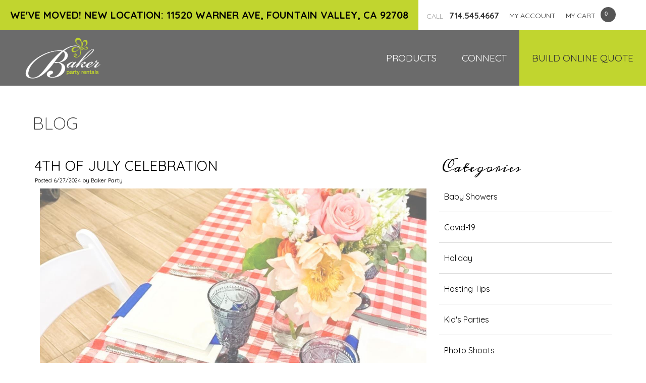

--- FILE ---
content_type: text/html; charset=utf-8
request_url: https://bakerpartyrentals.com/blog
body_size: 40548
content:
15
<!DOCTYPE html PUBLIC "-//W3C//DTD XHTML 1.0 Transitional//EN" "http://www.w3.org/TR/xhtml1/DTD/xhtml1-transitional.dtd">
<html xmlns="http://www.w3.org/1999/xhtml">
<head>
<title>Baker Party Rentals</title>


<style type="text/css">
<!--
body {
	margin-left: 0px;
	margin-top: 0px;
	margin-right: 0px;
	margin-bottom: 0px;
	/*background-color: #fff;*/
}
-->
</style>
<meta name="viewport" content="width=device-width, minimum-scale=1.0, maximum-scale=1.0, initial-scale=1.0" />
<meta name="p:domain_verify" content="55fdaf0967629308fa156770e841ef48"/>
<script src="https://ajax.googleapis.com/ajax/libs/jquery/1.8.0/jquery.min.js"></script>
<link href="https://fonts.googleapis.com/css?family=Quicksand:300,400,500,700" rel="stylesheet" type="text/css">
<link href="https://fonts.googleapis.com/css?family=Meddon" rel="stylesheet">
<link href="/src/css/global.css?d=20241022b" rel="stylesheet" type="text/css" media="screen" />
<link href="/src/css/global-mobile.css?d=20190325" rel="stylesheet" type="text/css" media="screen" />
<script type="text/javascript" src="/src/js/global.js?d=20190325"></script>
<script type="text/javascript" src="/src/js/parallax.js"></script>
<script type="text/javascript" src="/src/js/fancybox/jquery.mousewheel-3.0.4.pack.js"></script>
<script type="text/javascript" src="/src/js/fancybox/jquery.fancybox-1.3.4.pack.js"></script>
<link rel="stylesheet" type="text/css" href="/src/js/fancybox/jquery.fancybox-1.3.4.css" media="screen" />
<link rel="stylesheet" href="/src/js/nivoslider/nivo-slider.css" type="text/css" media="screen" />
<link rel="stylesheet" href="/src/js/nivoslider/themes/default/default.css" type="text/css" media="screen" />
<script type="text/javascript" src = "/src/js/background_size_ie_emu.js"></script>
<script src="/src/js/nivoslider/jquery.nivo.slider.pack.js" type="text/javascript"></script>
<script type="text/javascript">var rl_siteid = "2679aae2-453c-4991-98ec-64ca20c2f23c";</script>
<script type="text/javascript" src="//cdn.rlets.com/capture_static/mms/mms.js" async="async"></script>

<!-- Social Share -->
<meta property="og:image" content="http://www.bakerpartyrentals.com/art/logo.png" />
<!-- End Social Share -->
</head>

<body>

<div id="coverDiv" class="wrapper" style="cursor:pointer;" onClick="hideLogin();">
    <div id="coverdiv_display">
	<iframe src="" id="if_Login"></iframe>
    </div>
</div>

<div id="container">

    <div id="header">
    
        <!-- NAV -->
        

<script language="javascript">

    $(function () {

        $("li.sub_nav").hover(function () {

            $(this).addClass("hover");
            //$('div:first', this).css('visibility', 'visible');
            $('div:first', this).fadeIn("fast");

        }, function () {

            $(this).removeClass("hover");
            //$('div:first', this).css('display', 'none');
            $('div:first', this).fadeOut("fast");

        });

        $("li.sub_nav li:has(ul)").find("a:first").append(" &raquo; ");

    });

</script>


<div class="header_annoucement_container"><span>We've Moved! New Location: 11520 Warner Ave, Fountain Valley, CA 92708</span></div>

<div class="nav_container nav_container_bp">

    <div id="nav_secondary_container">
        <div class="nav_container_column_2">
		    <div class="header_phone">

                <div class="social_container"><div class="secondary phone_number"><a href="tel:+17145454667"><span class="phone_call">CALL&nbsp;&nbsp;</span> 714.545.4667</a></div></div>

                <div class="social_container"><div class="secondary my_account"><a href="/account.aspx">MY&nbsp;ACCOUNT</a></div>
                </div>

                <div class="social_container"><div class="secondary"><a href="/cart-view.aspx">MY&nbsp;CART</a></div>
                    <div id="shopcart_quantity"><div class="header_social"><span id="targ_quote"><iframe id="if_shopcart_quantity" src="/get-cart-quantity.aspx" scrolling="no" style="height:15px; width:20px; border:none;"></iframe></span></div></div>
                </div>
 
            </div>
        </div><!-- End nav_container_column_2 -->
    </div><!-- End nav_secondary_container -->

	<!-- Mobile Header Nav -->
	<div id="header_mobile">

        <div class="header_mobile_nav">
            <div id="header_mobile_nav_open">
            <a href="javascript:swapMNav();"><img src="/art/btn-menu-sidenav-white.png" /></a>
                <span>MENU</span>
            </div>
            <div id="header_mobile_nav_close">
            <a href="javascript:swapMNavClose();"><img src="/art/btn-menu-sidenav-close.png" /></a>
            </div>    

            <div id="header_mobile_logo">
                <a href="/"><img src="/art/logo.png" alt="Baker Party Rentals" border="0" /></a>
          <!-- <span><a href="/cart-view.aspx">Shopping Cart</a></span> -->
            </div>

            <!-- <div id="header_mobile_nav_main">
            <a href="javascript:swapMNav();">MAIN MENU</a>
            </div>  -->   

            <div id="header_mobile_nav_list">
                <li class="sub_nav"><a href="#" onclick="openMobileMenu('173');">Products</a></li><div id="sub_nav_menu_173" class="sub_nav_menu_mobile"><ul><li><a href="/rental-products"><span class="nav_name">Inventory & Pricing</span><img src="/art/hp-nav-ico-inventory.png" /></a></li>
<li><a href="/gallery"><span class="nav_name">Gallery</span><img src="/art/hp-nav-ico-inspiration-boards.png" /></a></li>
<li><a href="/services"><span class="nav_name">Services & Delivery</span><img src="/art/hp-nav-ico-services-and-delivery.png" /></a></li>
<li><a href="/rental-category/new-at-baker/new-inventory"><span class="nav_name">New at Baker</span><img src="/art/hp-nav-ico-whats-new.png" /></a></li>
</ul></div>
<li class="sub_nav"><a href="#" onclick="openMobileMenu('204');">Connect</a></li><div id="sub_nav_menu_204" class="sub_nav_menu_mobile"><ul><li><a href="/showroom"><span class="nav_name">Showroom</span><img src="/art/hp-nav-ico-showroom.png" class="nav_ico" /></a></li>
<li><a href="/contact"><span class="nav_name">Directions</span><img src="/art/hp-nav-ico-directions.png" class="nav_ico" /></a></li>
<li><a href="/contact"><span class="nav_name">Contact Us</span><img src="/art/hp-nav-ico-contact-us.png" class="nav_ico" /></a></li>
<li><a href="/faq"><span class="nav_name">FAQ's</span><img src="/art/hp-nav-ico-faqs.png" class="nav_ico" /></a></li>
<li><a href="/employment"><span class="nav_name">Work Here</span><img src="/art/hp-nav-ico-workhere.png" class="nav_ico" /></a></li>
<li><a href="/about-us"><span class="nav_name">Our Story</span><img src="/art/hp-nav-ico-ourstory.png" class="nav_ico" /></a></li>
<li><a href="/blog"><span class="nav_name">Blog</span><img src="/art/hp-nav-ico-blog.png" class="nav_ico" /></a></li>
</ul></div>
<li class="sub_nav build_quote"><a href="/build-online-quote">Build Online Quote</a></li>
                <li><a href="/account.aspx">Account</a></li>
            </div>        
        </div>

		<!-- <div id="header_mobile_phone">
            <span>PHONE NUMBER</span>
        </div>

        <div id="header_mobile_search">
        <form id="frm_search_mobile" method="get" style="margin:0px;" action="/search.aspx">
            <div id="mobile_search_container">
                <div class="search_cell" id="search_cell_mobile">
                <input type="text" id="txt_Search_Main_Mobile" class="txt_Search" name="txt_Search" value="search" onFocus="if (this.value == 'search') this.value=''"  /></div>
                <div class="search_cell" style="width:43px;">
                <input type="image" id="img_Search" name="img_Search" src="/art/ico-search-btn-12x16.png" />
                </div>
            </div>
        </form>
        </div>  -->

    </div><!-- End Mobile -->

    <div id="nav_header_main" class="nav_main_bp">

        <div id="header_logo"><a name="top"></a>
            <a href="/"><img src="/art/logo.png" alt="Baker Party Rentals" border="0" id="baker_logo_img" /></a>
        </div>

        <div id="header_nav_list">
        <ul>
        <li class="sub_nav"><a href="/rental-products" class="sub_nav_element">Products</a><div><ul><li><a href="/rental-products"><span class="nav_name">Inventory & Pricing</span><img src="/art/hp-nav-ico-inventory.png" /></a></li>
<li><a href="/gallery"><span class="nav_name">Gallery</span><img src="/art/hp-nav-ico-inspiration-boards.png" /></a></li>
<li><a href="/services"><span class="nav_name">Services & Delivery</span><img src="/art/hp-nav-ico-services-and-delivery.png" /></a></li>
<li><a href="/rental-category/new-at-baker/new-inventory"><span class="nav_name">New at Baker</span><img src="/art/hp-nav-ico-whats-new.png" /></a></li>
</ul></div>
</li>
<li class="sub_nav"><a href="/" class="sub_nav_element">Connect</a><div><ul><li><a href="/showroom"><span class="nav_name">Showroom</span><img src="/art/hp-nav-ico-showroom.png" class="nav_ico" /></a></li>
<li><a href="/contact"><span class="nav_name">Directions</span><img src="/art/hp-nav-ico-directions.png" class="nav_ico" /></a></li>
<li><a href="/contact"><span class="nav_name">Contact Us</span><img src="/art/hp-nav-ico-contact-us.png" class="nav_ico" /></a></li>
<li><a href="/faq"><span class="nav_name">FAQ's</span><img src="/art/hp-nav-ico-faqs.png" class="nav_ico" /></a></li>
<li><a href="/employment"><span class="nav_name">Work Here</span><img src="/art/hp-nav-ico-workhere.png" class="nav_ico" /></a></li>
<li><a href="/about-us"><span class="nav_name">Our Story</span><img src="/art/hp-nav-ico-ourstory.png" class="nav_ico" /></a></li>
<li><a href="/blog"><span class="nav_name">Blog</span><img src="/art/hp-nav-ico-blog.png" class="nav_ico" /></a></li>
</ul></div>
</li>
<li class="sub_nav build_quote"><a href="/build-online-quote" class="sub_nav_element">Build Online Quote</a></li>

        </ul>
        </div>

        <!-- <div id="search_container" class="header_search">
            <form id="frm_search" method="get" style="margin:0px;" action="/search.aspx">
            <table cellpadding="0" cellspacing="0" border="0"><tr>
            <td><input type="text" id="txt_Search_Main" class="txt_Search" name="txt_Search" value="search" onFocus="if (this.value == 'search') this.value=''"  /></td>
            <td><input type="image" id="img_Search" name="img_Search" src="/art/ico-search-btn-12x16.png" /></td>
            </tr></table>
            </form>
        </div> -->
    </div>



</div>






















        
    </div><!-- End Header -->


	<!-- Begin Body -->
    <div id="body_container" class="bp_body_container blog_body_container">

		<div id="content_area_bp">
            <div class="content_title"><h1>Blog</h1></div>    

            <div class="content_area_bp_body no_pad blog_container">
                <div class="blog_content">
                    <div class="blog_tile"><h1><a href="/blog/post/4th-of-july-celebration/63">4th of July Celebration</a></h1><span>Posted 6/27/2024 by Baker Party</span><br><span style="padding:10px; display:block;" class="blog_text"><a href="/blog/post/4th-of-july-celebration/63"><img src="/assets/upload/4th of july celebration 1-1.jpg" alt="" /></a>   
 As the summer sun shines brightly and the air is filled with the sound of celebration, there&rsquo;s no better way to spend Independence Day than with a festive, picnic style lunch. Whether you&rsquo;re gathering with family, friends, or neighbors, hosting a 4 th  of July picnic lunch is a wonderful way to enjoy good food, great company, and the patriotic spirit. Here is a guide to planning an upscale yet laidback 4 th  of July picnic style lunch, featuring beautiful tableware and accessories from Baker Party Rentals. 
  CHOOSE THE PERFECT SETTING   
 Selecting the right spot is key to an enjoyable picnic. Consider a local park, beach, or even your own backyard or a local community lounge/clubhouse. Ensure the location has enough shade, seating, and amenities like restrooms and grills if you plan on cooking on-site. 
  SET THE SCENE WITH FESTIVE DECOR  
  Embrace the red, white, and blue theme! For the perfect themed picnic tablescape, combine our&nbsp; Red Gingham Tablecloth ...<br /><br /><a href="/blog/post/4th-of-july-celebration/63" class="add_to_quote">Continue Reading</a></span><br><div class="share"><span style="margin-right:-5px;"><a href="https://twitter.com/share" class="twitter-share-button" data-url="http://bakerstage.volatilestudios.com/blog/post/4th-of-july-celebration/63" data-lang="en" data-size="small" data-count="horizontal">Tweet</a></span><span><iframe src="http://www.facebook.com/plugins/like.php?href=http://bakerstage.volatilestudios.com/blog%2Fpost%2F4th-of-july-celebration%2F63&amp;layout=button_count&amp;show_faces=false&amp;action=like&amp;colorscheme=light&amp;share=true" scrolling="no" frameborder="0" allowTransparency="true" style="border:none; overflow:hidden; height:20px; width:125px; margin:0px;"></iframe></span></div></div><div class="blog_tile"><h1><a href="/blog/post/collab-with-colab-space/61">Collab with Colab Space</a></h1><span>Posted 10/17/2023 by Baker Party</span><br><span style="padding:10px; display:block;" class="blog_text"><a href="/blog/post/collab-with-colab-space/61"><img src="/assets/upload/header-0.jpg" alt="" /></a> &nbsp; 
   Colab Space &nbsp;hosted a Glam Soiree and extended their invitation to local vendors and social media influencers around Orange County. They reached out to Baker Party Rentals to be a part of the festivities and help bring their design to life with our products and touches of creativity. 
 Located in Irvine, Colab Space is a venue that provides clients the opportunity to host events, meetings, and social gatherings. The atmosphere of the office space is bright and colorful. What makes Colab Space so unique is the interior design. Modern furnishings, allow a clean slate to create and host any type of event. 
 Morgan from  House of M Co. &nbsp;designed the balloon decor and displays around the venue. As you walked into the building, you were immediately greeted by this glamourous display, incorporating the color palette of the event. 
 &nbsp;  
 The Evening's Hosts 
 Glam Soiree was hosted by the founder Jade Cao of Colab Space. She worked with Steven James of  Steven James ...<br /><br /><a href="/blog/post/collab-with-colab-space/61" class="add_to_quote">Continue Reading</a></span><br><div class="share"><span style="margin-right:-5px;"><a href="https://twitter.com/share" class="twitter-share-button" data-url="http://bakerstage.volatilestudios.com/blog/post/collab-with-colab-space/61" data-lang="en" data-size="small" data-count="horizontal">Tweet</a></span><span><iframe src="http://www.facebook.com/plugins/like.php?href=http://bakerstage.volatilestudios.com/blog%2Fpost%2Fcollab-with-colab-space%2F61&amp;layout=button_count&amp;show_faces=false&amp;action=like&amp;colorscheme=light&amp;share=true" scrolling="no" frameborder="0" allowTransparency="true" style="border:none; overflow:hidden; height:20px; width:125px; margin:0px;"></iframe></span></div></div><div class="blog_tile"><h1><a href="/blog/post/outdoor-restaurant-dining-during-covid-19/60">Outdoor Restaurant Dining During COVID-19</a></h1><span>Posted 7/28/2020 by Baker Party</span><br><span style="padding:10px; display:block;" class="blog_text"><a href="/blog/post/outdoor-restaurant-dining-during-covid-19/60"><img src="/assets/upload/4-0.jpg" alt="" /></a> Due to Covid-19, we have been busy helping restaurants move their dining rooms to the outdoors, oftentimes in their parking lot! While this is a new scenario for many restaurant owners, we actually have years of experience helping extend dining rooms during the winter months. Here are our best tips and items if you need guidance for creating patio dining. 
 &nbsp; 
 Tenting 
 Tents are the best way to create a defined and chic space for outdoor dining. They provide shade on hot days, and can keep guests warm on cool nights with the use of sidewall (we recommend sidewall on one or two sides to still allow for air flow). Dress up the tent with leg drapes and lighting and you will &ldquo;wow&rdquo; your patrons. 
   
 &nbsp; 
 Lighting 
 A simple tent is turned into a dining room with a few chandeliers. We install our chandeliers with a dimmer switch so you can set the mood as the sun sets. String lights are another easy and stylish way to provide light.&nbsp; 
   
 &nbsp; 
 Flooring ...<br /><br /><a href="/blog/post/outdoor-restaurant-dining-during-covid-19/60" class="add_to_quote">Continue Reading</a></span><br><div class="share"><span style="margin-right:-5px;"><a href="https://twitter.com/share" class="twitter-share-button" data-url="http://bakerstage.volatilestudios.com/blog/post/outdoor-restaurant-dining-during-covid-19/60" data-lang="en" data-size="small" data-count="horizontal">Tweet</a></span><span><iframe src="http://www.facebook.com/plugins/like.php?href=http://bakerstage.volatilestudios.com/blog%2Fpost%2Foutdoor-restaurant-dining-during-covid-19%2F60&amp;layout=button_count&amp;show_faces=false&amp;action=like&amp;colorscheme=light&amp;share=true" scrolling="no" frameborder="0" allowTransparency="true" style="border:none; overflow:hidden; height:20px; width:125px; margin:0px;"></iframe></span></div></div><div class="blog_tile"><h1><a href="/blog/post/romantic-nursery-wedding/58">Romantic Nursery Wedding</a></h1><span>Posted 2/13/2020 by Baker Party</span><br><span style="padding:10px; display:block;" class="blog_text"><a href="/blog/post/romantic-nursery-wedding/58"><img src="/assets/upload/romantic nursery wedding-0.jpg" alt="" /></a>   
 Romantic Nursery Wedding 
 This week, love is not just in the air - it&rsquo;s also in this week&rsquo;s wedding design! With Valentine&rsquo;s Day just a few days away, we&rsquo;re ready to jump right back into wedding looks. Today&rsquo;s inspiration has everything we love about romantic outdoor weddings, full of gorgeous florals in a soft palette, lush greenery, and just a touch of rustic charm. And with abundant landscapes and soaring palm trees, this private venue gives this look the nursery vibes that we adore!&nbsp; 
   
 Let's Talk About This Ceremony! 
 The ceremony design was absolutely enchanting &ndash; just look at that stunning circular arch! Set against our  Boxwood Hedges , the arch was a garden fantasy covered in lush greenery and blooms in different hues of soft pinks, corals, and blush. Our&nbsp; Oak Farm Chairs  added a rustic touch that worked perfectly with the garden design, and we love the potted ferns and lanterns at the entrance of the aisle! And with ...<br /><br /><a href="/blog/post/romantic-nursery-wedding/58" class="add_to_quote">Continue Reading</a></span><br><div class="share"><span style="margin-right:-5px;"><a href="https://twitter.com/share" class="twitter-share-button" data-url="http://bakerstage.volatilestudios.com/blog/post/romantic-nursery-wedding/58" data-lang="en" data-size="small" data-count="horizontal">Tweet</a></span><span><iframe src="http://www.facebook.com/plugins/like.php?href=http://bakerstage.volatilestudios.com/blog%2Fpost%2Fromantic-nursery-wedding%2F58&amp;layout=button_count&amp;show_faces=false&amp;action=like&amp;colorscheme=light&amp;share=true" scrolling="no" frameborder="0" allowTransparency="true" style="border:none; overflow:hidden; height:20px; width:125px; margin:0px;"></iframe></span></div></div><div class="blog_tile"><h1><a href="/blog/post/peter-rabbit-themed-baby-shower/57">Peter Rabbit Themed Baby Shower</a></h1><span>Posted 1/25/2020 by Baker Party</span><br><span style="padding:10px; display:block;" class="blog_text"><a href="/blog/post/peter-rabbit-themed-baby-shower/57"><img src="/assets/upload/peter rabbit shower-0.jpg" alt="" /></a>   
 Peter Rabbit Themed Baby Shower 
 We love a good themed event, especially one as heartwarming as today&rsquo;s featured baby shower! Inspired by everyone&rsquo;s favorite mischief-making, blue-jacket-wearing, life-lesson-learning rabbit, this baby shower design is absolutely one of our favorites. From the venue to the centerpieces, to the folded bunny napkins, and the yummy carrot cake, this look has all the elements we could ask for from a Peter Rabbit-themed baby shower! So, put on your best jacket and get ready to hop right into this enchanting baby shower with us as we break down all the elements we love about this design!&nbsp; 
   
 Bringing the Story to Life 
 With the old-world charm and architecture of Five Crowns Restaurant, we can&rsquo;t think of a better venue to bring the world of Peter Rabbit to life! The greenhouse dining area was transformed into a gorgeous indoor garden, complete with fresh veggies adorning the tables and furniture. The outdoor patio area was ...<br /><br /><a href="/blog/post/peter-rabbit-themed-baby-shower/57" class="add_to_quote">Continue Reading</a></span><br><div class="share"><span style="margin-right:-5px;"><a href="https://twitter.com/share" class="twitter-share-button" data-url="http://bakerstage.volatilestudios.com/blog/post/peter-rabbit-themed-baby-shower/57" data-lang="en" data-size="small" data-count="horizontal">Tweet</a></span><span><iframe src="http://www.facebook.com/plugins/like.php?href=http://bakerstage.volatilestudios.com/blog%2Fpost%2Fpeter-rabbit-themed-baby-shower%2F57&amp;layout=button_count&amp;show_faces=false&amp;action=like&amp;colorscheme=light&amp;share=true" scrolling="no" frameborder="0" allowTransparency="true" style="border:none; overflow:hidden; height:20px; width:125px; margin:0px;"></iframe></span></div></div>
                        <div class="pagination">
                        <a href="?page=2" style="float:right;">Next &raquo;</a>
                        </div>
                </div><!-- End Blog_Content -->
                <div class="sidebar_right_container">
		            <div id="sidebar_mobile">
                    <a href="javascript:swapNav();"><img src="/art/btn-menu-sidenav.png" alt="open" /></a>
                    </div>

		            <div id="sidebar_mobile_close">
                    <a href="javascript:swapNavClose();"><img src="/art/btn-menu-sidenav-close2.png" alt="close" /></a>
                    </div>

		            <div id="sidebar_left">
		            

<div class="endcap"></div>
	<!-- <div class="title"><h2>BLOG</h2></div> -->
    <div id="sidebar_category_nav">
	    <div class="sub_title blog_sub_title">Categories</div>
<ul id="cat_categories" class="category_list">
    <li>
    <a class="nav_name" href="/blog/category/baby-showers/14" style="padding-left:10px;">Baby Showers</a>
    </li>
    <li>
    <a class="nav_name" href="/blog/category/covid-19/19" style="padding-left:10px;">Covid-19</a>
    </li>
    <li>
    <a class="nav_name" href="/blog/category/holiday/18" style="padding-left:10px;">Holiday</a>
    </li>
    <li>
    <a class="nav_name" href="/blog/category/hosting-tips/17" style="padding-left:10px;">Hosting Tips</a>
    </li>
    <li>
    <a class="nav_name" href="/blog/category/kids-parties/10" style="padding-left:10px;">Kid's Parties</a>
    </li>
    <li>
    <a class="nav_name" href="/blog/category/photo-shoots/15" style="padding-left:10px;">Photo Shoots</a>
    </li>
    <li>
    <a class="nav_name" href="/blog/category/themed-events/16" style="padding-left:10px;">Themed Events</a>
    </li>
    <li>
    <a class="nav_name" href="/blog/category/weddings/8" style="padding-left:10px;">Weddings</a>
    </li>
</ul>
<div class="sub_title blog_sub_title" style="margin-top:35px;">Archives</div>
<ul id="cat_0" class="category_list">
    <li>
    <a class="collapser plus" id="2024" onclick="toggle(this, this.id)"></a>
    <a class="nav_name" href="/blog/date/2024" style="padding-left:10px;">2024</a>
    </li>
<ul id="cat_2024" class="category_list" style="display:none;">
    <li>
    <a class="nav_name" href="/blog/date/2024/6" style="padding-left:20px;">June (1)</a>
    </li>
</ul>
    <li>
    <a class="collapser plus" id="2023" onclick="toggle(this, this.id)"></a>
    <a class="nav_name" href="/blog/date/2023" style="padding-left:10px;">2023</a>
    </li>
<ul id="cat_2023" class="category_list" style="display:none;">
    <li>
    <a class="nav_name" href="/blog/date/2023/10" style="padding-left:20px;">October (1)</a>
    </li>
</ul>
    <li>
    <a class="collapser plus" id="2022" onclick="toggle(this, this.id)"></a>
    <a class="nav_name" href="/blog/date/2022" style="padding-left:10px;">2022</a>
    </li>
<ul id="cat_2022" class="category_list" style="display:none;">
</ul>
    <li>
    <a class="collapser plus" id="2021" onclick="toggle(this, this.id)"></a>
    <a class="nav_name" href="/blog/date/2021" style="padding-left:10px;">2021</a>
    </li>
<ul id="cat_2021" class="category_list" style="display:none;">
</ul>
    <li>
    <a class="collapser plus" id="2020" onclick="toggle(this, this.id)"></a>
    <a class="nav_name" href="/blog/date/2020" style="padding-left:10px;">2020</a>
    </li>
<ul id="cat_2020" class="category_list" style="display:none;">
    <li>
    <a class="nav_name" href="/blog/date/2020/7" style="padding-left:20px;">July (1)</a>
    </li>
    <li>
    <a class="nav_name" href="/blog/date/2020/2" style="padding-left:20px;">February (1)</a>
    </li>
    <li>
    <a class="nav_name" href="/blog/date/2020/1" style="padding-left:20px;">January (1)</a>
    </li>
</ul>
    <li>
    <a class="collapser plus" id="2019" onclick="toggle(this, this.id)"></a>
    <a class="nav_name" href="/blog/date/2019" style="padding-left:10px;">2019</a>
    </li>
<ul id="cat_2019" class="category_list" style="display:none;">
    <li>
    <a class="nav_name" href="/blog/date/2019/12" style="padding-left:20px;">December (1)</a>
    </li>
    <li>
    <a class="nav_name" href="/blog/date/2019/11" style="padding-left:20px;">November (2)</a>
    </li>
    <li>
    <a class="nav_name" href="/blog/date/2019/10" style="padding-left:20px;">October (4)</a>
    </li>
    <li>
    <a class="nav_name" href="/blog/date/2019/9" style="padding-left:20px;">September (4)</a>
    </li>
    <li>
    <a class="nav_name" href="/blog/date/2019/8" style="padding-left:20px;">August (3)</a>
    </li>
    <li>
    <a class="nav_name" href="/blog/date/2019/7" style="padding-left:20px;">July (3)</a>
    </li>
    <li>
    <a class="nav_name" href="/blog/date/2019/6" style="padding-left:20px;">June (1)</a>
    </li>
</ul>
</ul>

    </div>
    
    <!-- <div class="sub_title" style="margin-top:35px;">Instagram</div> -->
    
    <!-- <div class="instagram_container">
        <div class="feed_tile">
            <a href="https://instagram.com/bakerparty/"><img src="/art/instagram-1.jpg" class="media" alt=""/></a>
        </div>
        <div class="feed_tile">
            <a href="https://instagram.com/bakerparty/"><img src="/art/instagram-2.jpg" class="media" alt=""/></a>
        </div>
        <div class="feed_tile">
            <a href="https://instagram.com/bakerparty/"><img src="/art/instagram-3.jpg" class="media" alt=""/></a>
        </div>
        <!-- <div class="feed_tile">
            <a href="https://instagram.com/bakerparty/"><img src="/art/instagram-4.jpg" class="media" alt=""/></a>
        </div>
    </div> -->







	<script type="text/javascript">
    
        $(document).ready(function() {
            var nav = getCookie("blognav");
            //alert("Welcome again " + nav);
            //toggle(document.getElementById(openNav),openNav)
            openNav(nav);

            console.log('GET JSON INSTAGRAM');
            //getInstagramFeed();

        });
    
    
	    /*****************************
        // GET INSTAGRAM FEED 
        ***************************** */
        function getInstagramFeed() {

            var getURL = 'https://instagram.com/graphql/query/?query_id=17888483320059182&variables={"id":"308100914","first":1,"after":null}';

            $.getJSON(getURL, function (data) {
                var items = [];
                $.each(data, function (key, val) {
                    items.push("<li id='" + key + "'>" + val + "</li>");
                });

                $("<ul/>", {
                    "class": "my-new-list",
                    html: items.join("")
                }).appendTo("body");
            });

        }
    
    
        function toggle(el, id) {
            
        var nl = "";
        
        //$('#cat_' + id).toggle();
		$('#cat_' + id).slideToggle("slow");
		
    
            if ($(el).hasClass("plus")) {
                $(el).removeClass("plus");
                $(el).addClass("minus");
                
                //Set Cookie to remember open category
                //addCookie(id);
    
    
            } else {
                $(el).removeClass("minus");
                $(el).addClass("plus");
                
                //remove_Cookie(id);
    
            }
    
            $("#sidebar_gallery_nav").find(".collapser.minus").each(function(){nl = this.id + ',' + nl;});
            //$("#sidebar_gallery_nav").find(".collapser.plus").css("background-color", "#fff");
            
            addCookie(nl);
                                                  
    
        };
        
        
        function addCookie(nl) {
            //var openNav = getCookie("nav");
            document.cookie = "gallerynav=" + nl + ";";		
            //alert(nl);
            //document.cookie = "nav=22,31,32;";		
            //document.cookie="username=John Doe; expires=Thu, 18 Dec 2014 12:00:00 GMT";
        };
    
    
        function openNav(navlist) {
            var nl = navlist.split(',');
            
            for(var i=0; i<nl.length; i++) {
                if (nl[i] != '') {
                //alert('Test' + nl[i]);
                toggle(document.getElementById(nl[i]),nl[i])
                }
            }
            return "";
    
        };
    
    
        function getCookie(cname) {
            var name = cname + "=";
            var ca = document.cookie.split(';');
            for(var i=0; i<ca.length; i++)
              {
              var c = ca[i].trim();
              if (c.indexOf(name)==0) return c.substring(name.length,c.length);
              }
            return "";
        } 
    

    </script>


                    </div>
                </div>

                <!-- 
                <div class="blog_footer_nav">
                    
                    <div id="sidebar_category_nav">
	                    <div class="sub_title">Categories</div>
<ul id="cat_categories" class="category_list">
    <li>
    <a class="nav_name" href="/blog/category/baby-showers/14" style="padding-left:10px;">Baby Showers</a>
    </li>
    <li>
    <a class="nav_name" href="/blog/category/covid-19/19" style="padding-left:10px;">Covid-19</a>
    </li>
    <li>
    <a class="nav_name" href="/blog/category/holiday/18" style="padding-left:10px;">Holiday</a>
    </li>
    <li>
    <a class="nav_name" href="/blog/category/hosting-tips/17" style="padding-left:10px;">Hosting Tips</a>
    </li>
    <li>
    <a class="nav_name" href="/blog/category/kids-parties/10" style="padding-left:10px;">Kid's Parties</a>
    </li>
    <li>
    <a class="nav_name" href="/blog/category/photo-shoots/15" style="padding-left:10px;">Photo Shoots</a>
    </li>
    <li>
    <a class="nav_name" href="/blog/category/themed-events/16" style="padding-left:10px;">Themed Events</a>
    </li>
    <li>
    <a class="nav_name" href="/blog/category/weddings/8" style="padding-left:10px;">Weddings</a>
    </li>
</ul>
<div class="sub_title" style="margin-top:35px;">Archives</div>
<ul id="cat_0" class="category_list">
    <li>
    <a class="collapser plus" id="2024" onclick="toggle(this, this.id)"></a>
    <a class="nav_name" href="/blog/date/2024" style="padding-left:10px;">2024</a>
    </li>
<ul id="cat_2024" class="category_list" style="display:none;">
    <li>
    <a class="nav_name" href="/blog/date/2024/6" style="padding-left:20px;">June (1)</a>
    </li>
</ul>
    <li>
    <a class="collapser plus" id="2023" onclick="toggle(this, this.id)"></a>
    <a class="nav_name" href="/blog/date/2023" style="padding-left:10px;">2023</a>
    </li>
<ul id="cat_2023" class="category_list" style="display:none;">
    <li>
    <a class="nav_name" href="/blog/date/2023/10" style="padding-left:20px;">October (1)</a>
    </li>
</ul>
    <li>
    <a class="collapser plus" id="2022" onclick="toggle(this, this.id)"></a>
    <a class="nav_name" href="/blog/date/2022" style="padding-left:10px;">2022</a>
    </li>
<ul id="cat_2022" class="category_list" style="display:none;">
</ul>
    <li>
    <a class="collapser plus" id="2021" onclick="toggle(this, this.id)"></a>
    <a class="nav_name" href="/blog/date/2021" style="padding-left:10px;">2021</a>
    </li>
<ul id="cat_2021" class="category_list" style="display:none;">
</ul>
    <li>
    <a class="collapser plus" id="2020" onclick="toggle(this, this.id)"></a>
    <a class="nav_name" href="/blog/date/2020" style="padding-left:10px;">2020</a>
    </li>
<ul id="cat_2020" class="category_list" style="display:none;">
    <li>
    <a class="nav_name" href="/blog/date/2020/7" style="padding-left:20px;">July (1)</a>
    </li>
    <li>
    <a class="nav_name" href="/blog/date/2020/2" style="padding-left:20px;">February (1)</a>
    </li>
    <li>
    <a class="nav_name" href="/blog/date/2020/1" style="padding-left:20px;">January (1)</a>
    </li>
</ul>
    <li>
    <a class="collapser plus" id="2019" onclick="toggle(this, this.id)"></a>
    <a class="nav_name" href="/blog/date/2019" style="padding-left:10px;">2019</a>
    </li>
<ul id="cat_2019" class="category_list" style="display:none;">
    <li>
    <a class="nav_name" href="/blog/date/2019/12" style="padding-left:20px;">December (1)</a>
    </li>
    <li>
    <a class="nav_name" href="/blog/date/2019/11" style="padding-left:20px;">November (2)</a>
    </li>
    <li>
    <a class="nav_name" href="/blog/date/2019/10" style="padding-left:20px;">October (4)</a>
    </li>
    <li>
    <a class="nav_name" href="/blog/date/2019/9" style="padding-left:20px;">September (4)</a>
    </li>
    <li>
    <a class="nav_name" href="/blog/date/2019/8" style="padding-left:20px;">August (3)</a>
    </li>
    <li>
    <a class="nav_name" href="/blog/date/2019/7" style="padding-left:20px;">July (3)</a>
    </li>
    <li>
    <a class="nav_name" href="/blog/date/2019/6" style="padding-left:20px;">June (1)</a>
    </li>
</ul>
</ul>

                    </div>
                </div> -->




            </div>

        </div><!-- End content_area_bp -->

    </div><!-- End Body_Container -->
    
    
    <!-- Footer -->
    


<div class="instagram_container">
    <div class="feed_tile" style="background-image:url('/art/instagram-5.jpg');" onclick="window.open('https://instagram.com/bakerparty/','_blank');"><img src="/art/btn-footer-drk-instagram.png" alt="" class="social_icon"/><span>@bakerparty</span></div><div class="feed_tile" style="background-image:url('/art/instagram-6.jpg');" onclick="window.open('https://instagram.com/bakerparty/','_blank');"><img src="/art/btn-footer-drk-instagram.png" alt="" class="social_icon"/><span>@bakerparty</span></div><div class="feed_tile" style="background-image:url('/art/instagram-7.jpg');" onclick="window.open('https://instagram.com/bakerparty/','_blank');"><img src="/art/btn-footer-drk-instagram.png" alt="" class="social_icon"/><span>@bakerparty</span></div>
    <div class="feed_tile color_block">
        <div class="feed_icons">
            <span>GET SOCIAL WITH US</span>
            <a href="https://www.instagram.com/bakerparty/" target="_blank"><img src="/art/btn-footer-drk-instagram.png" alt="" class="social_icon" /></a>
            <a href="https://www.facebook.com/bakerpartyrentals" target="_blank"><img src="/art/btn-footer-drk-facebook.png" alt="" class="social_icon" /></a>
            <a href="https://www.pinterest.com/bakerparty/" target="_blank"><img src="/art/btn-footer-drk-pinterest.png" alt="" class="social_icon" /></a>
        </div>
    </div>
</div>

<div id="footer"><!-- Footer -->

	<!-- <hr class="horz_bar" /> -->
    
    <div class="footer_content">

        <div class="footer_col">
        <h3>Navigate</h3>
        <ul>
        <li><a href="/assets/upload/Pricelist.pdf" target="_blank">Price List (PDF)</a>
        <li><a href="/rental-products">Inventory & Pricing</a>
        <li><a href="/account">My Account</a>
        <li><a href="/cart-view.aspx">My Quote</a>
        </ul>
        </div>
        
        <div class="footer_col">
        <h3>Learn</h3>
        <ul>
        <li><a href="/faq">FAQ</a>
        <li><a href="/gallery">Gallery</a>
        <li><a href="/blog">Blog</a>
        <li><a href="/about-us">Our Story</a>
        </ul>
        </div>
        
        <div class="footer_col">
        <h3>Get in Touch</h3>
        <ul>
        <li><a href="/contact">Contact Us</a></li>
        <li><a href="/contact">Directions</a></li>
        <li><a href="/showroom">Showroom</a></li>
        <li><a href="/employment">Work Here</a>
        </ul>
        </div>

        <div class="footer_col social">
        <h3>Company Info</h3>
        11520 Warner Avenue<br />
        Fountain Valley, CA<br />
        92708 USA<br />
        (714) 545-4667<br />
        sales@bakerpartyrentals.com<br />
        <ul>
        <li class="ico_instagram"><a href="https://www.instagram.com/bakerparty/" target="_blank">&nbsp;</a></li>
        <li class="ico_facebook"><a href="https://www.facebook.com/bakerpartyrentals" target="_blank">&nbsp;</a></li>
        <li class="ico_pinterest"><a href="https://www.pinterest.com/bakerparty/" target="_blank">&nbsp;</a></li>
        <!-- <li class="ico_twitter"><a href="https://twitter.com/bakerparty" target="_blank">&nbsp;</a></li> -->
        </ul>
        </div>
        
        <div class="footer_col footer_last">
        <h3>Store Hours</h3>
		<p style="margin: 0;">Monday - Friday:</p>
<p style="margin: 0;">9:00 am - 5:00 pm<br />Saturday:<br />9:00 am - 4:00 pm<br />Closed Sundays and major holidays</p>
<p style="margin: 0;">&nbsp;</p>
<p style="margin: 0;">&nbsp;</p>
        </div>

    </div><!-- End Footer Content -->
    
	<hr class="horz_bar_2" />

    <div class="footer_copyright">
    Copyright &copy;2026 Baker Party Rentals. All Rights Reserved.
    <br />
    site by <a href="http://www.volatilestudios.com" target="_blank">Volatile Studios</a>
    </div>


</div><!-- End Footer -->

<script>
  (function(i,s,o,g,r,a,m){i['GoogleAnalyticsObject']=r;i[r]=i[r]||function(){
  (i[r].q=i[r].q||[]).push(arguments)},i[r].l=1*new Date();a=s.createElement(o),
  m=s.getElementsByTagName(o)[0];a.async=1;a.src=g;m.parentNode.insertBefore(a,m)
  })(window,document,'script','//www.google-analytics.com/analytics.js','ga');

  ga('create', 'UA-72694511-1', 'auto');
  ga('send', 'pageview');

</script>



      

    


</div><!-- End Container -->

<script type="text/javascript">window.twttr = (function(d, s, id) {
  var js, fjs = d.getElementsByTagName(s)[0],
    t = window.twttr || {};
  if (d.getElementById(id)) return t;
  js = d.createElement(s);
  js.id = id;
  js.src = "https://platform.twitter.com/widgets.js";
  fjs.parentNode.insertBefore(js, fjs);

  t._e = [];
  t.ready = function(f) {
    t._e.push(f);
  };

  return t;
}(document, "script", "twitter-wjs"));</script>
<!-- <script type="text/javascript" async src="//assets.pinterest.com/js/pinit.js" data-pin-hover="true"></script>
<script>!function(d,s,id){var js,fjs=d.getElementsByTagName(s)[0];if(!d.getElementById(id)){js=d.createElement(s);js.id=id;js.src="https://platform.twitter.com/widgets.js";fjs.parentNode.insertBefore(js,fjs);}}(document,"script","twitter-wjs");</script> -->




</body>
</html>


--- FILE ---
content_type: text/html; charset=utf-8
request_url: https://bakerpartyrentals.com/get-cart-quantity.aspx
body_size: 544
content:

<!DOCTYPE html PUBLIC "-//W3C//DTD XHTML 1.0 Transitional//EN" "http://www.w3.org/TR/xhtml1/DTD/xhtml1-transitional.dtd">
<html xmlns="http://www.w3.org/1999/xhtml">
<head>
<title>Baker Party Rentals</title>
<style>
	body {
        font-family:'Oswald', sans-serif;
		font-size:11px;
		margin:-1px 0px 0px 0px;
		padding:3px;
		color:#333333;
		height:20px;
		background:none;
	}

	a {
		color:#fff;
		text-decoration:none;
	}
</style>

</head>

<body>
<a href="/cart-view.aspx" target="_top">0</a>
</body>
</html>


--- FILE ---
content_type: application/javascript
request_url: https://bakerpartyrentals.com/src/js/global.js?d=20190325
body_size: 15078
content:
// JavaScript Document
/* ****************** Fixed Header ******************** */ 
$(window).scroll(function () {
    var header = $('#header'),
        secondaryHeader = $('#nav_secondary_container'),
        secondaryHeaderSub = $('.nav_container_column_2'),
        mainNav = $('#nav_header_main'),
        mainLogo = $('#header_logo'),
        mainLogoImg = $('#baker_logo_img'),
        subNav = $('#header_nav_list'),
        scroll = $(window).scrollTop();

    if (scroll >= 5) {
        header.addClass('header_fixed');
        mainNav.addClass('nav_header_main_fixed');
        mainLogo.addClass('header_logo_fixed');
        mainLogoImg.addClass('baker_logo_img_fixed');
        //console.log('FIXING HEADER!');
        //secondaryHeaderSub.css('display', 'none');
        secondaryHeader.removeClass('nav_secondary_container_show');
        secondaryHeader.addClass('nav_secondary_container_hide');
        $(".sub_nav_element").addClass('sub_nav_fixed');
        $(".video_view_full").css('display', 'none');

    } else {
        header.removeClass('header_fixed');
        mainNav.removeClass('nav_header_main_fixed');
        mainLogo.removeClass('header_logo_fixed');
        mainLogoImg.removeClass('baker_logo_img_fixed');
        //secondaryHeaderSub.css('display', 'block');
        secondaryHeader.removeClass('nav_secondary_container_hide');
        secondaryHeader.addClass('nav_secondary_container_show');
        $(".sub_nav a").removeClass('sub_nav_fixed');
        $(".video_view_full").css('display', 'inline');
    }
});

function hideSecondaryContainer() {
    $('#nav_secondary_container').animate({
        height: "toggle"
    }, 500, function () {
        // Animation complete.
    });

}

function coverScreen() {
	document.getElementById('coverDiv').style.display = 'table-cell';
}

function hideScreen() {
	document.getElementById('coverDiv').style.display = 'none';
}

function setLocation(Location) {
	
     var timeout;
	$('#coverDiv_Display').html("<span style='padding:5px; display:block; border-bottom:#fff solid thin; color:#999'>Setting Location. Please wait...</span>");
	clearTimeout(timeout);
	timeout = setTimeout(function() {
	$.post('/set-location.aspx', { location: Location }, function(data) {
		if (data) {
			$('#coverDiv_Display').html(data);
			clearTimeout(timeout);
			setTimeout(hideScreen,1000);
			location.reload();
		}
	});
	}, 250);
	
}

function showPostComment(source) {	
	document.getElementById('coverDiv').style.display = 'table-cell';
	document.getElementById('if_Login').src = '/blog-post-comment.aspx?source=' + source ;
}


/* ************************* ANNOUNCEMENT POPUP *********************/
function showPopup(source) {
	document.getElementById('coverDivpopup').style.display = 'table-cell';
	document.getElementById('if_Popup').src = '/announcement.aspx?source=' + source ;
	$('#if_Popup').before('<div id="coverdiv_corner"><img src="/art/ico-corner-close.png" /></div>');
}


function resizePopUpIframe(newHeight) {
    document.getElementById('if_Popup').style.height = parseInt(newHeight,10) + 0 + 'px';
}

function hidePopup() {
	strLogin = '#';
	$('#if_Popup').attr('src', strLogin);
	document.getElementById('coverDivpopup').style.display = 'none';
}



/* ************************* LOGIN *********************/
function showLogin(source) {
	//document.getElementById('coverDiv').style.display = 'table-cell';
	//document.getElementById('if_Login').src = '/login.aspx?source=' + source ;
	$//('#if_Login').before('<div id="coverdiv_corner"><img src="/art/ico-corner-close.png" /></div>');
}


function resizeLoginIframe(newHeight) {
	if (newHeight > $(window).height()) {
    document.getElementById('if_Login').style.height = parseInt($(window).height(),10) - 100 + 'px';
	} else {
    document.getElementById('if_Login').style.height = parseInt(newHeight,10) + 0 + 'px';
	//alert($(window).height());
	}
}


function hideLogin() {
	strLogin = '#';
	$('#if_Login').attr('src', strLogin);
	document.getElementById('coverDiv').style.display = 'none';
}

/*
function closeLogin() {
	parent.window.reload();
	$('#if_Login').attr('src', strLogin);
	document.getElementById('coverDiv').style.display = 'none';
}
*/

function showVideo(video) {	
	$('#if_video').attr('src', video);
	document.getElementById('coverDivVideo').style.display = 'table-cell';
}

function hideVideo() {
	strVideo = '#';
	$('#if_video').attr('src', strVideo);
	document.getElementById('coverDivVideo').style.display = 'none';
}


/* ************************* STAFF *********************/

function showStaff(staffID) {	
	document.getElementById('coverDiv').style.display = 'table-cell';
	document.getElementById('if_Login').src = '/about-ourteam.aspx?id=' + staffID ;
	//$("#if_Login").setAttribute("width", "1800px");
	$('#if_Login').before('<div id="coverdiv_corner"><img src="/art/ico-corner-close.png" /></div>');
}



/* ************************* PRODUCT TABS *********************/

function showTab(div,tab) {	
	$("#product_tabs").find("a").each(function() {
		$(this).removeClass("active");
	});
	document.getElementById('divDescription').style.display = 'none';
	document.getElementById('divSpecs').style.display = 'none';
	document.getElementById('divOperating').style.display = 'none';
	document.getElementById('divSafety').style.display = 'none';
	document.getElementById(div).style.display = 'block';
}

function showTab2(div,tab) {	
	$("#product_tabs_g2").find("a").each(function() {
		$(this).removeClass("active");
	});
	document.getElementById('divRelated').style.display = 'none';
	document.getElementById('divEvents').style.display = 'none';
	document.getElementById(div).style.display = 'block';
}


/* ******************** PRODUCT SCRIPT ************************** */
function submit_form_quote(){

    var hasQuantity = 0;
    $("input[type = number]").each(function () {
        hasQuantity += $(this).val();
    });

    if (hasQuantity > 0) {
	    $.post( "/cart.aspx", $( "#frm_add_quote" ).serialize() );
	    //alert('Added to Cart');

	    //Get the Starting Point
	    var origination = 0;
	    var startPointY = 0;
	    var startPointX = 0;
	    //$("#div_quote_animate").toggle();
	    origination = $("#btn_add_quote").offset();	
	    startPointY = (origination.top);	
	    startPointX = (origination.left);
	    //$("#div_quote_animate").css({width: 150, height: 50, top: startPointY, left: startPointX, position:'fixed'});
	
	    //Get the Ending Point
	    /*var ending = 0;
	    var endPointY = 0;
	    var endPointX = 0;
	    ending = $("#targ_quote").offset();	
	    endPointY = (ending.top);	
	    endPointX = (ending.left);*/

	    //Animate the box to the shopping cart number
	    $('html, body').animate({ scrollTop: 0 }, 'slow');
	    $("#show_cart_added").delay(500).fadeIn("fast").delay(1500).fadeOut("slow");
	    /*$("#div_quote_animate").animate({
	    opacity: 0.5,
	    width: "25px",
	    height: "25px",
	    top: endPointY + "px",
	    left: endPointX + "px"
	    }, 1000, "linear", function() {
		    $("#div_quote_animate").toggle();
		    //Refresh the Cart Quantity Iframe
		    //document.getElementById('if_shopcart_quantity_m').contentDocument.location.reload(true);
	    });*/
	    document.getElementById('if_shopcart_quantity').contentDocument.location.reload(true);
    } else {
        alert("Please enter a quantity.");
    }

}


/* ******************** UPDATE CART ******************** */
function update_cart(id,txtValue) {
	//Delay update by 1 second to give person a chance to enter double or triple numbers	
	if (txtValue != '0') {
	setTimeout(function(){if($.isNumeric(txtValue)){document.getElementById('frm_update_cart').submit();}}, 1000);
	}
}

/* ******************** UPDATE CART - DATE/TIME ******************** */
function update_cart_date(id,txtValue) {
	//Delay update by 1 second to give person a chance to enter double or triple numbers	
	if (txtValue != '') {
	setTimeout(function(){document.getElementById('frm_update_cart').submit();}, 1000);
	}
}


/* ******************** REMOVE FROM CART ******************** */
function remove_cart(cookie) {
	var dBox=confirm("Do you want to remove the item from your cart?");
	if (dBox==true) {
		window.location.href = "/cart-update.aspx?cook=" + cookie;
	} 
}


/* ******************** CONTACT FORM ************************** */
function submit_form_contact(){

    if (document.frm_contact.txt_Name.value == '') {
        alert('The Name field is required');
        document.frm_contact.txt_Name.focus();
        return false;
    }

    if (document.frm_contact.txt_Phone.value == '') {
        alert('The Phone field is required');
        document.frm_contact.txt_Phone.focus();
        return false;
    }

    if (document.frm_contact.txt_Email.value == '') {
        alert('The Email field is required');
        document.frm_contact.txt_Email.focus();
        return false;
    }

    if (document.frm_contact.txt_Message.value == '') {
        alert('The Message field is required');
        document.frm_contact.txt_Message.focus();
        return false;
    }

    document.frm_contact.submit();

}


/* ******************** REQUEST APPOINTMENT FORM ************************** */
function submit_form_appointment(){

	if (document.frm_contact.txt_Appointment_Date.value == '') {
		alert('The Appointment Date field is required');
		document.frm_contact.txt_Appointment_Date.focus();
		return false;
	}

	if (Date.parse($("#txt_Appointment_Date").val()) < Date.parse(date72hr)) {
		alert ("Your 'Requested Appointment Date' must be at least " + date72hr + ".");
		document.frmSend.txt_Appointment_Date.focus();
		return false;
		}

	if (document.frm_contact.txt_Name.value == '') {
		alert('The Name field is required');
		document.frm_contact.txt_Name.focus();
		return false;
	}

	if (document.frm_contact.txt_Phone.value == '') {
		alert('The Phone field is required');
		document.frm_contact.txt_Phone.focus();
		return false;
	}

	if (document.frm_contact.txt_Email.value == '') {
		alert('The Email field is required');
		document.frm_contact.txt_Email.focus();
		return false;
	}

	if (document.frm_contact.txt_Event_Date.value == '') {
		alert('The Event Date field is required');
		document.frm_contact.txt_Event_Date.focus();
		return false;
	}

	if (document.frm_contact.txt_Event_Location.value == '') {
		alert('The Event Location field is required');
		document.frm_contact.txt_Event_Location.focus();
		return false;
	}

	if (document.frm_contact.txt_Message.value == '') {
		alert('The What can we do for you field is required');
		document.frm_contact.txt_Message.focus();
		return false;
	}

	document.frm_contact.submit();

}


/* ******************** PROFILE FORM ************************** */
function submit_form_profile() {

    document.frm_contact.submit();

}

/* **************** MOBILE SUB NAV MENU *************************** */
function openMobileMenu(menu) {

    if (menu == '173') {
        closeMobileMenu('199');
    } else {
        closeMobileMenu('173');
    }

    $('#sub_nav_menu_' + menu).show("slow");
}

function closeMobileMenu(menu) {
    if ($('#sub_nav_menu_' + menu).is(':visible')) {
        $('#sub_nav_menu_' + menu).hide('slow');
    }
}



/* **************** SIDEBAR NAV - RESPONSIVE *********************** */

	function swapNav() {
		$('#sidebar_mobile').toggle();
		$('#sidebar_mobile_close').toggle();
		//$("#sidebar_left").css("display", "inline-block");
		$("#sidebar_left").css("position", "absolute");
		$('#sidebar_left').show("slow");
		}

	function swapNavClose() {
		$('#sidebar_mobile').toggle();
		$('#sidebar_mobile_close').toggle();
		$('#sidebar_left').hide("slow");
		//$("#sidebar_left").css("display", "none");
		}

	function swapMNav() {
		$('#header_mobile_nav_list').show("slow");
		$("#header_mobile_nav_main").css("display", "none");
		$('#header_mobile_nav_open').toggle();
		//$('#header_mobile_nav_close').toggle();
		$('#header_mobile_nav_close').css("display", "inline-block");
    }

	function swapMNavClose() {
		$('#header_mobile_nav_list').hide("slow");
		$("#header_mobile_nav_main").css("display", "inline-block");
		$('#header_mobile_nav_open').toggle();
		$('#header_mobile_nav_close').toggle();
		}



/* ******************** REQUEST APPOINTMENT FORM ************************** */
	function copy_personal(){

		if ($('#Delivery_Personal').is(':checked')) {
			$('#Delivery_Addr').val($('#Address').val());
			$('#Delivery_Addr2').val($('#Address_2').val());
			$('#Delivery_City').val($('#City').val());
			$('#Delivery_State').val($('#State').val());
			$('#Delivery_Zip').val($('#Zip').val());
		} else {
			$('#Delivery_Addr').val('');
			$('#Delivery_Addr2').val('');
			$('#Delivery_City').val('');
			$('#Delivery_State').val('');
			$('#Delivery_Zip').val('');
		}
	
	}

/* ********************* RESIZE SEARCH TEXTBOX ******************** */

	$(document).ready(function () {
        var viewHeightHP = $(window).height();
        var viewWidthHP = $(window).width();
        console.log('VIEWPORT SIZE: ' + viewHeightHP + ' X ' + viewWidthHP);
        set_video_hp(viewHeightHP, viewWidthHP);
	});

$(window).resize(function () {
    /* Resize HP Video */
    var viewHeightHP = $(window).height();
    var viewWidthHP = $(window).width();
    console.log('VIEWPORT SIZE: ' + viewHeightHP + ' X ' + viewWidthHP);
	set_video_hp(viewHeightHP, viewWidthHP);
});

function set_video_hp(vHeight, vWidth) {

    $('#bgvid').width(vWidth);
    $('#bgvid').height(vHeight);

    $('#video_screen').width(vWidth + 'px');
    $('#video_screen').height(vHeight + 'px');

    $('#video_wrapper').width(vWidth + 'px');
    $('#video_wrapper').height(vHeight + 'px');

    console.log('VIDEO DIMESIONS SET');

    /*if (navwidth != 0) {
        searchwidth = (containerwidth - navwidth) - 60;
        $('#txt_Search_Main').width(searchwidth + 'px');
        //alert(searchwidth);
    }*/

}

	function set_search_width() {

	    var containerwidth = $('#nav_header_main').width();
	    var navwidth = $('#header_nav_list').width();
	    var searchwidth;

	    if (navwidth != 0) {
	        searchwidth = (containerwidth - navwidth) - 60;
	        $('#txt_Search_Main').width(searchwidth + 'px');
	        //alert(searchwidth);
	    }

	}


	function set_search_width_mobile() {

	    var containerwidth = $('#mobile_search_container').width();
	    var navwidth = $('#header_nav_list').width();
	    var searchwidth;

	    if (containerwidth != 0) {
	        searchwidth = (containerwidth - 45);
	        $('#txt_Search_Main_Mobile').width(searchwidth + 'px');
	        //alert(searchwidth);
	    }

	}
